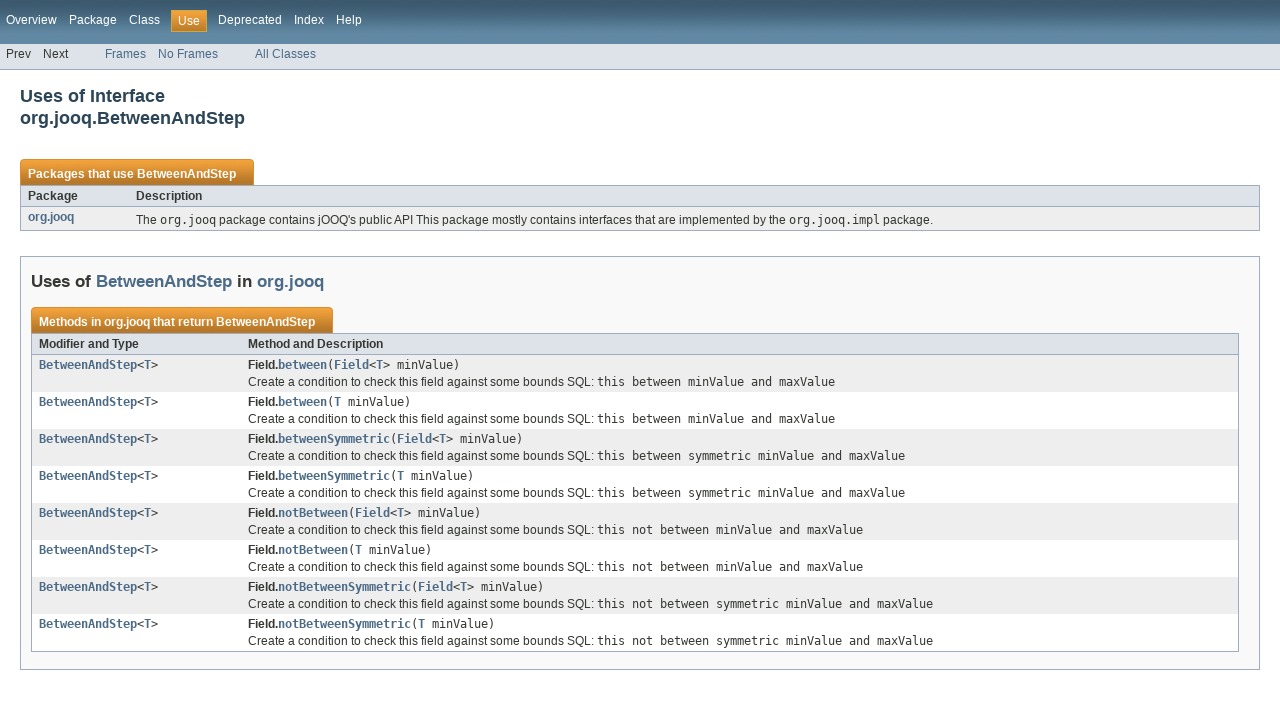

--- FILE ---
content_type: text/html
request_url: https://www.jooq.org/javadoc/2.6.x/org/jooq/class-use/BetweenAndStep.html
body_size: 1806
content:
<!DOCTYPE HTML PUBLIC "-//W3C//DTD HTML 4.01 Transitional//EN" "http://www.w3.org/TR/html4/loose.dtd">
<!-- NewPage -->
<html lang="de">
<head>
<!-- Generated by javadoc (version 1.7.0_09) on Sat May 25 18:21:23 CEST 2013 -->
<meta http-equiv="Content-Type" content="text/html" charset="UTF-8">
<title>Uses of Interface org.jooq.BetweenAndStep (jOOQ 2.6.4 API)</title>
<meta name="date" content="2013-05-25">
<link rel="stylesheet" type="text/css" href="../../../stylesheet.css" title="Style">
</head>
<body>
<script type="text/javascript"><!--
    if (location.href.indexOf('is-external=true') == -1) {
        parent.document.title="Uses of Interface org.jooq.BetweenAndStep (jOOQ 2.6.4 API)";
    }
//-->
</script>
<noscript>
<div>JavaScript is disabled on your browser.</div>
</noscript>
<!-- ========= START OF TOP NAVBAR ======= --><div class="aboutLanguage"><em></em></div>
<div class="topNav"><a name="navbar_top">
<!--   -->
</a><a href="#skip-navbar_top" title="Skip navigation links"></a><a name="navbar_top_firstrow">
<!--   -->
</a>
<ul class="navList" title="Navigation">
<li><a href="../../../overview-summary.html">Overview</a></li>
<li><a href="../package-summary.html">Package</a></li>
<li><a href="../../../org/jooq/BetweenAndStep.html" title="interface in org.jooq">Class</a></li>
<li class="navBarCell1Rev">Use</li>
<li><a href="../../../deprecated-list.html">Deprecated</a></li>
<li><a href="../../../index-all.html">Index</a></li>
<li><a href="../../../help-doc.html">Help</a></li>
</ul>
</div>
<div class="subNav">
<ul class="navList">
<li>Prev</li>
<li>Next</li>
</ul>
<ul class="navList">
<li><a href="../../../index.html?org/jooq/class-use/BetweenAndStep.html" target="_top">Frames</a></li>
<li><a href="BetweenAndStep.html" target="_top">No Frames</a></li>
</ul>
<ul class="navList" id="allclasses_navbar_top">
<li><a href="../../../allclasses-noframe.html">All Classes</a></li>
</ul>
<div>
<script type="text/javascript"><!--
  allClassesLink = document.getElementById("allclasses_navbar_top");
  if(window==top) {
    allClassesLink.style.display = "block";
  }
  else {
    allClassesLink.style.display = "none";
  }
  //-->
</script>
</div>
<a name="skip-navbar_top">
<!--   -->
</a></div>
<!-- ========= END OF TOP NAVBAR ========= -->
<div class="header">
<h2 title="Uses of Interface org.jooq.BetweenAndStep" class="title">Uses of Interface<br>org.jooq.BetweenAndStep</h2>
</div>
<div class="classUseContainer">
<ul class="blockList">
<li class="blockList">
<table border="0" cellpadding="3" cellspacing="0" summary="Use table, listing packages, and an explanation">
<caption><span>Packages that use <a href="../../../org/jooq/BetweenAndStep.html" title="interface in org.jooq">BetweenAndStep</a></span><span class="tabEnd">&nbsp;</span></caption>
<tr>
<th class="colFirst" scope="col">Package</th>
<th class="colLast" scope="col">Description</th>
</tr>
<tbody>
<tr class="altColor">
<td class="colFirst"><a href="#org.jooq">org.jooq</a></td>
<td class="colLast">
<div class="block">The <code>org.jooq</code> package contains jOOQ's public API
 
 This package mostly contains interfaces that are implemented by the
 <code>org.jooq.impl</code> package.</div>
</td>
</tr>
</tbody>
</table>
</li>
<li class="blockList">
<ul class="blockList">
<li class="blockList"><a name="org.jooq">
<!--   -->
</a>
<h3>Uses of <a href="../../../org/jooq/BetweenAndStep.html" title="interface in org.jooq">BetweenAndStep</a> in <a href="../../../org/jooq/package-summary.html">org.jooq</a></h3>
<table border="0" cellpadding="3" cellspacing="0" summary="Use table, listing methods, and an explanation">
<caption><span>Methods in <a href="../../../org/jooq/package-summary.html">org.jooq</a> that return <a href="../../../org/jooq/BetweenAndStep.html" title="interface in org.jooq">BetweenAndStep</a></span><span class="tabEnd">&nbsp;</span></caption>
<tr>
<th class="colFirst" scope="col">Modifier and Type</th>
<th class="colLast" scope="col">Method and Description</th>
</tr>
<tbody>
<tr class="altColor">
<td class="colFirst"><code><a href="../../../org/jooq/BetweenAndStep.html" title="interface in org.jooq">BetweenAndStep</a>&lt;<a href="../../../org/jooq/Field.html" title="type parameter in Field">T</a>&gt;</code></td>
<td class="colLast"><span class="strong">Field.</span><code><strong><a href="../../../org/jooq/Field.html#between(org.jooq.Field)">between</a></strong>(<a href="../../../org/jooq/Field.html" title="interface in org.jooq">Field</a>&lt;<a href="../../../org/jooq/Field.html" title="type parameter in Field">T</a>&gt;&nbsp;minValue)</code>
<div class="block">Create a condition to check this field against some bounds
 
 SQL: <code>this between minValue and maxValue</code></div>
</td>
</tr>
<tr class="rowColor">
<td class="colFirst"><code><a href="../../../org/jooq/BetweenAndStep.html" title="interface in org.jooq">BetweenAndStep</a>&lt;<a href="../../../org/jooq/Field.html" title="type parameter in Field">T</a>&gt;</code></td>
<td class="colLast"><span class="strong">Field.</span><code><strong><a href="../../../org/jooq/Field.html#between(T)">between</a></strong>(<a href="../../../org/jooq/Field.html" title="type parameter in Field">T</a>&nbsp;minValue)</code>
<div class="block">Create a condition to check this field against some bounds
 
 SQL: <code>this between minValue and maxValue</code></div>
</td>
</tr>
<tr class="altColor">
<td class="colFirst"><code><a href="../../../org/jooq/BetweenAndStep.html" title="interface in org.jooq">BetweenAndStep</a>&lt;<a href="../../../org/jooq/Field.html" title="type parameter in Field">T</a>&gt;</code></td>
<td class="colLast"><span class="strong">Field.</span><code><strong><a href="../../../org/jooq/Field.html#betweenSymmetric(org.jooq.Field)">betweenSymmetric</a></strong>(<a href="../../../org/jooq/Field.html" title="interface in org.jooq">Field</a>&lt;<a href="../../../org/jooq/Field.html" title="type parameter in Field">T</a>&gt;&nbsp;minValue)</code>
<div class="block">Create a condition to check this field against some bounds
 
 SQL: <code>this between symmetric minValue and maxValue</code></div>
</td>
</tr>
<tr class="rowColor">
<td class="colFirst"><code><a href="../../../org/jooq/BetweenAndStep.html" title="interface in org.jooq">BetweenAndStep</a>&lt;<a href="../../../org/jooq/Field.html" title="type parameter in Field">T</a>&gt;</code></td>
<td class="colLast"><span class="strong">Field.</span><code><strong><a href="../../../org/jooq/Field.html#betweenSymmetric(T)">betweenSymmetric</a></strong>(<a href="../../../org/jooq/Field.html" title="type parameter in Field">T</a>&nbsp;minValue)</code>
<div class="block">Create a condition to check this field against some bounds
 
 SQL: <code>this between symmetric minValue and maxValue</code></div>
</td>
</tr>
<tr class="altColor">
<td class="colFirst"><code><a href="../../../org/jooq/BetweenAndStep.html" title="interface in org.jooq">BetweenAndStep</a>&lt;<a href="../../../org/jooq/Field.html" title="type parameter in Field">T</a>&gt;</code></td>
<td class="colLast"><span class="strong">Field.</span><code><strong><a href="../../../org/jooq/Field.html#notBetween(org.jooq.Field)">notBetween</a></strong>(<a href="../../../org/jooq/Field.html" title="interface in org.jooq">Field</a>&lt;<a href="../../../org/jooq/Field.html" title="type parameter in Field">T</a>&gt;&nbsp;minValue)</code>
<div class="block">Create a condition to check this field against some bounds
 
 SQL: <code>this not between minValue and maxValue</code></div>
</td>
</tr>
<tr class="rowColor">
<td class="colFirst"><code><a href="../../../org/jooq/BetweenAndStep.html" title="interface in org.jooq">BetweenAndStep</a>&lt;<a href="../../../org/jooq/Field.html" title="type parameter in Field">T</a>&gt;</code></td>
<td class="colLast"><span class="strong">Field.</span><code><strong><a href="../../../org/jooq/Field.html#notBetween(T)">notBetween</a></strong>(<a href="../../../org/jooq/Field.html" title="type parameter in Field">T</a>&nbsp;minValue)</code>
<div class="block">Create a condition to check this field against some bounds
 
 SQL: <code>this not between minValue and maxValue</code></div>
</td>
</tr>
<tr class="altColor">
<td class="colFirst"><code><a href="../../../org/jooq/BetweenAndStep.html" title="interface in org.jooq">BetweenAndStep</a>&lt;<a href="../../../org/jooq/Field.html" title="type parameter in Field">T</a>&gt;</code></td>
<td class="colLast"><span class="strong">Field.</span><code><strong><a href="../../../org/jooq/Field.html#notBetweenSymmetric(org.jooq.Field)">notBetweenSymmetric</a></strong>(<a href="../../../org/jooq/Field.html" title="interface in org.jooq">Field</a>&lt;<a href="../../../org/jooq/Field.html" title="type parameter in Field">T</a>&gt;&nbsp;minValue)</code>
<div class="block">Create a condition to check this field against some bounds
 
 SQL: <code>this not between symmetric minValue and maxValue</code></div>
</td>
</tr>
<tr class="rowColor">
<td class="colFirst"><code><a href="../../../org/jooq/BetweenAndStep.html" title="interface in org.jooq">BetweenAndStep</a>&lt;<a href="../../../org/jooq/Field.html" title="type parameter in Field">T</a>&gt;</code></td>
<td class="colLast"><span class="strong">Field.</span><code><strong><a href="../../../org/jooq/Field.html#notBetweenSymmetric(T)">notBetweenSymmetric</a></strong>(<a href="../../../org/jooq/Field.html" title="type parameter in Field">T</a>&nbsp;minValue)</code>
<div class="block">Create a condition to check this field against some bounds
 
 SQL: <code>this not between symmetric minValue and maxValue</code></div>
</td>
</tr>
</tbody>
</table>
</li>
</ul>
</li>
</ul>
</div>
<!-- ======= START OF BOTTOM NAVBAR ====== -->
<div class="bottomNav"><a name="navbar_bottom">
<!--   -->
</a><a href="#skip-navbar_bottom" title="Skip navigation links"></a><a name="navbar_bottom_firstrow">
<!--   -->
</a>
<ul class="navList" title="Navigation">
<li><a href="../../../overview-summary.html">Overview</a></li>
<li><a href="../package-summary.html">Package</a></li>
<li><a href="../../../org/jooq/BetweenAndStep.html" title="interface in org.jooq">Class</a></li>
<li class="navBarCell1Rev">Use</li>
<li><a href="../../../deprecated-list.html">Deprecated</a></li>
<li><a href="../../../index-all.html">Index</a></li>
<li><a href="../../../help-doc.html">Help</a></li>
</ul>
</div>
<div class="subNav">
<ul class="navList">
<li>Prev</li>
<li>Next</li>
</ul>
<ul class="navList">
<li><a href="../../../index.html?org/jooq/class-use/BetweenAndStep.html" target="_top">Frames</a></li>
<li><a href="BetweenAndStep.html" target="_top">No Frames</a></li>
</ul>
<ul class="navList" id="allclasses_navbar_bottom">
<li><a href="../../../allclasses-noframe.html">All Classes</a></li>
</ul>
<div>
<script type="text/javascript"><!--
  allClassesLink = document.getElementById("allclasses_navbar_bottom");
  if(window==top) {
    allClassesLink.style.display = "block";
  }
  else {
    allClassesLink.style.display = "none";
  }
  //-->
</script>
</div>
<a name="skip-navbar_bottom">
<!--   -->
</a></div>
<!-- ======== END OF BOTTOM NAVBAR ======= -->
<p class="legalCopy"><small>Copyright &#169; 2013. All Rights Reserved.</small></p>
<!-- Google tag (gtag.js) -->
<script async src="https://www.googletagmanager.com/gtag/js?id=G-PB08BGF2SR"></script>
<script>
window.dataLayer = window.dataLayer || [];
function gtag(){dataLayer.push(arguments);}
gtag('js', new Date());

gtag('config', 'G-PB08BGF2SR');
</script>
</body>

</html>
